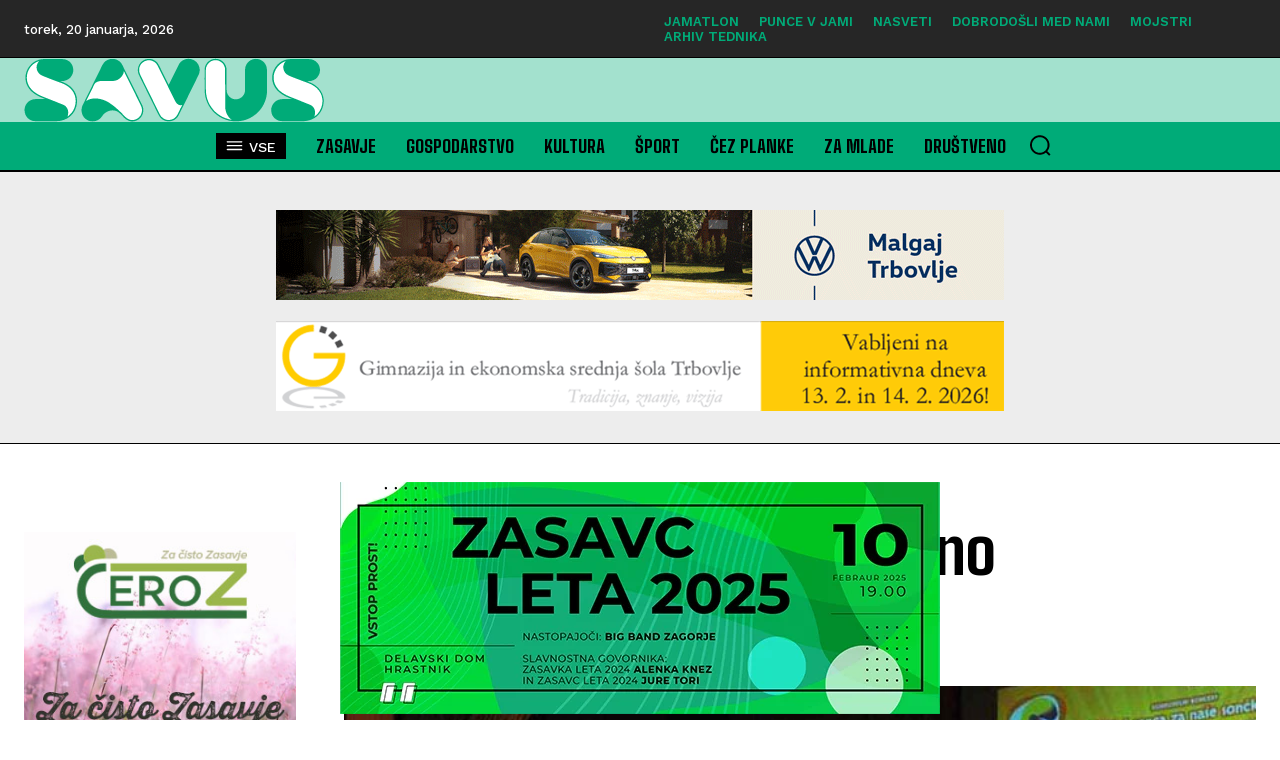

--- FILE ---
content_type: text/html; charset=utf-8
request_url: https://www.google.com/recaptcha/api2/aframe
body_size: 266
content:
<!DOCTYPE HTML><html><head><meta http-equiv="content-type" content="text/html; charset=UTF-8"></head><body><script nonce="JCJPnT-1bVL8CfCYgmF_qQ">/** Anti-fraud and anti-abuse applications only. See google.com/recaptcha */ try{var clients={'sodar':'https://pagead2.googlesyndication.com/pagead/sodar?'};window.addEventListener("message",function(a){try{if(a.source===window.parent){var b=JSON.parse(a.data);var c=clients[b['id']];if(c){var d=document.createElement('img');d.src=c+b['params']+'&rc='+(localStorage.getItem("rc::a")?sessionStorage.getItem("rc::b"):"");window.document.body.appendChild(d);sessionStorage.setItem("rc::e",parseInt(sessionStorage.getItem("rc::e")||0)+1);localStorage.setItem("rc::h",'1768884406171');}}}catch(b){}});window.parent.postMessage("_grecaptcha_ready", "*");}catch(b){}</script></body></html>